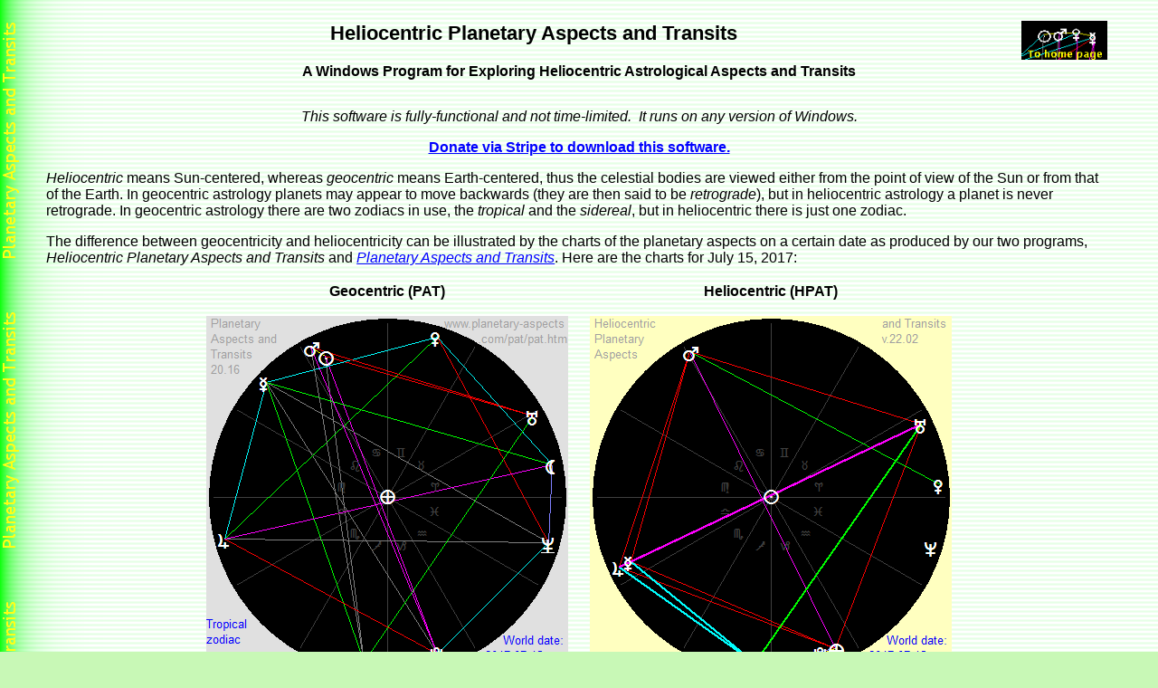

--- FILE ---
content_type: text/html; charset=UTF-8
request_url: https://www.planetary-aspects.com/hpat/hpat.php
body_size: 3768
content:
<!DOCTYPE HTML PUBLIC "-//W3C//DTD HTML 4.01 Transitional//EN">
<HTML>
<HEAD><meta name="viewport" content="width=device-width, initial-scale=1.0">
<TITLE>Heliocentric astrological software to calculate world transits, natal aspects, personal transits and synastry</TITLE>
<META HTTP-EQUIV="content-type" CONTENT="text/html;charset=iso-8859-1">
<META Name="description" Content="A program to calculate heliocentric aspects between planets at a given date. Also displays personal transits for a given birth date, and synastry for two birth dates. Identifies aspect patterns and supports search for them.">
<META Name="Last_modified" Content="2021-09-03">
<link href="../styles.css" rel="stylesheet">
<link rel="canonical" href="http://www.planetary-aspects.com/hpat/hpat.htm">
</HEAD>

<BODY BGCOLOR="#C8F8B6" TEXT="#000000" LINK="#0000FF" VLINK="#0000FF" ALINK="#FF4CBD" background="../backg/pat_bg.png">
<font face="Trebuchet MS,Arial,Tahoma,Verdana,Sans-serif,Helvetica">

<A NAME="top"></A>

<style>h1.fontsize { font-size: 22px; text-align: center }</style>
<style>h2.fontsize { font-size: 16px; text-align: center }</style>
<style>h3.fontsize { font-size: 16px; text-align: center }</style>
<!--
Code for top-of-page title (programs) plus link to home page
<h1> and <h2> sizes depend on preceding <style>h1.fontsize ...
Last modified: 2024-01-11
-->
<center><table border="0" width="100%"><tr><td><h1 class="fontsize">Heliocentric&nbsp;Planetary Aspects and&nbsp;Transits</h1></td><td width="95"><a href="../shop.php"><img src="../hs4.gif" align="right" width="92" height="41" border="0"></A></td></tr><tr><td colspan="3"><h2 class="fontsize">A Windows Program for Exploring Heliocentric Astrological Aspects and&nbsp;Transits</h2></td></tr></table></center>
<P align="center"><i>This software is fully-functional and not time-limited.&nbsp; It&nbsp;runs&nbsp;on any version of Windows.</i><p style="text-align: center"><a href="https://donate.stripe.com/6oEdUw7lIecT20oeVl" target="_blank"><b>Donate via Stripe to download this software.</b></a></p>
<I>Heliocentric</I> means Sun-centered, whereas <I>geocentric</I> means Earth-centered, thus the celestial bodies are viewed either from the point of view of the Sun or from that of the Earth.  In geocentric astrology planets may appear to move backwards (they are then said to be <i>retrograde</i>), but in heliocentric astrology a&nbsp;planet is never retrograde.  In&nbsp;geocentric astrology there are two zodiacs in use, the <i>tropical</i> and the <i>sidereal</i>, but in heliocentric there is just one zodiac.<P>

The difference between geocentricity and heliocentricity can be illustrated by the charts of the planetary aspects on a certain date as&nbsp;produced by our two programs, <i>Heliocentric Planetary Aspects and&nbsp;Transits</i> and <a href="../pat/pat.htm"><i>Planetary Aspects and&nbsp;Transits</i></a>.  Here&nbsp;are the charts&nbsp;for July&nbsp;15,&nbsp;2017:<br clear="right">

<center><table><tr>
<td align="center"><b>Geocentric (PAT)</b><br>&nbsp;<br><img src="images/comparisons/2017-07-15-1900-geo.png" width="400" height="400" alt="July 15, 2015, geocentric"></td>
<td width="16">&nbsp;</td>
<td align="center"><b>Heliocentric (HPAT)</b><br>&nbsp;<br><img src="images/comparisons/2017-07-15-1900-helio.png" width="400" height="400" alt="July 15, 2015, heliocentric"></td>
</tr></table></center><P>

The Earth is at the center of the geocentric chart, whereas the Sun is at the center of the heliocentric chart.  In the heliocentric chart the Earth is located next to Pluto at the&nbsp;bottom.<P>

Three things to note:<P>

<UL>
<LI>In the heliocentric chart the Earth and Mars are on opposite sides of the Sun, whereas in the geocentric chart Mars is close to the Sun (because the Sun and Mars are in the same direction as seen from the Earth).</LI>

<LI>The outer planets (Jupiter, Saturn, Uranus, Neptune and Pluto) are more-or-less in the same position in both charts.  That is because the distance between the Earth and the Sun is small compared to the distance from the Earth and Sun to Jupiter and beyond, so the positions (longitudes) of these outer planets are similar whether from the point of view of the Earth or of the Sun.</LI>

<LI>The aspects are very different in each chart.  The heliocentric chart shows two grand crosses (not present in the other chart) and the geocentric chart shows two yods (not present in the other chart).</LI>
</UL><p>

<hr align="center" width="75%"><P>

Here is another example of the difference, the geocentric and heliocentric planetary aspects at 9&nbsp;am EDT on '<b>Black Monday</b>', August&nbsp;24, 2015, at the start of the 1000-point drop in the Dow-Jones Index.  The six T-squares (each with a Mercury-Saturn conjunction at the apex) in the heliocentric chart would have suggested a bad day to anyone knowing anything about astrology, and for stock holders and pension funds it was indeed a bad day.  The geocentric chart, however, shows a grand trine, usually associated with a favorable situation.<P>

<center><table><tr>
<td align="center"><b>Geocentric (PAT)</b><br>&nbsp;<br><img src="images/comparisons/2015-08-24_black_monday_geo.png" width="400" height="400" alt="Black Monday, geocentric"></td>
<td width="16">&nbsp;</td>
<td align="center"><b>Heliocentric (HPAT)</b><br>&nbsp;<br><img src="images/comparisons/2015-08-24_black_monday_helio.png" width="400" height="400" alt="Black Monday, heliocentric"></td>
</tr></table></center><P>

<hr align="center" width="75%"><P>

<center>See also a further <a href="hel-geo-comp.htm">Comparison of Geocentric and Heliocentric Planetary Configurations</a><P></center>

<hr align="center" width="75%"><P>

The primary output of the program is the display of the heliocentric planetary configuration for a particular date and time, in both table form and chart form.  Here is an example of the chart for midnight&nbsp;GMT on May&nbsp;15, 2020:

<A NAME="screenshot_chart"></A><center><img src="images/screenshot_chart_2020-05-15.png" width="960" height="638" alt="Screenshot HPAT chart"></center><P>

<a href="um.htm#config"><img src="images/aspect_colors.png" width="292" height="182" align="right" hspace="8" vspace="8"></a>
Lines joining planets show aspects, colored as at right. Colors and orbs are user-selectable.  (The &quot;av.&quot; value is explained <a href="um.htm#av">here</a>.)<P>

Clicking on the 'Display table' button produces a tabular representation which provides detailed information about the aspects shown in the chart, as below:<br clear="right">

<A NAME="screenshot"></A><center><img src="images/screenshot_table_2020-05-15.png" width="960" height="638" alt="Screenshot HPAT table"></center><P>

The <i>degrees&deg;minutes'</i> value is the difference of the aspect from exactness (so 0&deg;0' is exact).  A <i>minus</i> or <i>plus sign</i>  shows whether the aspect is <i>applying</i> (decreasing,&nbsp;'-') or <i>separating</i> (increasing,&nbsp;'+') at the date and time shown.  The <i>right-</i> or <i>left-angle</i> <i>bracket</i> shows whether the aspect is <i>waxing</i> (increasing,&nbsp;'&gt;') or&nbsp;<i>waning</i> (decreasing,&nbsp;'&lt;') at that moment. (See <a href="https://www.planetary-aspects.com/hpat/um.htm#waxing_aspects">here</a> for an explanation of waxing and waning aspects.)<BR><br>

When starting the program you can click on the &quot;Restore&quot; button to restore the dates set on the last run.<br>

<a name="contents"></a><CENTER>
<TABLE ALIGN="CENTER" BORDER="1" BGCOLOR="#E38CF6" CELLPADDING="8"><TR><TD ALIGN="LEFT" BGCOLOR="#EAF8ED">

<TABLE BORDER="0">
<TR><TD align="center"><FONT FACE="Trebuchet MS,Arial,Tahoma,Verdana,Sans-serif,Helvetica"><a href="um.htm"><b><font size="+1">User Manual</font></b></a></FONT></TD></TR>
<TR><TD ALIGN="LEFT" VALIGN="TOP">
<UL>
<LI><a href="um.htm#chart">What the Chart Shows</a></LI>
<LI><a href="um.htm#aspects">Aspects and Transits</a></LI>
<LI><a href="um.htm#midpoints">Midpoints</a></LI>
<LI><a href="um.htm#waxing_aspects">Waxing and Waning Aspects</a></LI>
<LI><a href="um.htm#use">Use of the Software</a></LI>
<LI><a href="um.htm#same_planet">Same-Planet Aspects</a></LI>
<LI><a href="um.htm#search">Aspect Pattern Search</a></LI>
<LI><a href="um.htm#config">Configuration</a></LI>
<font size="-1">
<UL type="circle">
<LI><A HREF="um.htm#orbs">Orbs</A></LI>
<LI><A HREF="um.htm#colors">Aspect Colors</A></LI>
<LI><A HREF="um.htm#exactness">Exactness of Aspect</A></LI>
</UL>
</font>
<LI><A HREF="um.htm#zodiac">Zodiac Definition</A></LI>
</UL>
</TD></TR></TABLE>

</TD></TR></TABLE>

</CENTER><P>

<HR WIDTH="85%"><p>

Links to relevant articles:<BR>

<UL TYPE="disc">

<LI><a href="https://web.archive.org/web/20160312230036/http://astro.armyne.com/index.php?option=com_content&view=article&id=179&Itemid=174" target="_blank">Heliocentric Astrology</a></LI>

<!--<LI>T. Patrick Davis: <a href="http://www.astrologicalassociation.com/intheloop/intheloop_articles/heliocentric.php" target="_blank">Exploration of Heliocentric and the Solar Dimension</a></LI>-->

<LI>Michael Erlewine:
<UL type="circle">
<LI><a href="http://michaelerlewine.com/viewtopic.php?f=310&t=139" target="_blank">Heliocentrics</a></LI>
<LI><a href="http://michaelerlewine.com/viewtopic.php?f=310&t=126"  target="_blank">Our Roots in the Sun: Helio Astrology</a></LI>
<LI><a href="http://michaelerlewine.com/viewtopic.php?f=146&t=76" target="_blank">An Introduction to Heliocentric Astrology</a></LI>
</UL></LI>
<LI>Luc Vergely:
<UL type="circle">
<LI><a href="../waxing-waning-aspects.htm">Importance of Increasing (Waxing) Aspects and Decreasing (Waning) Aspects in Heliocentric Astrology</a></LI>
<!--<LI><a href="http://heliocentricastrology.com/">heliocentricastrology.com</a></LI>-->
</UL></LI>
</UL>



--- FILE ---
content_type: text/css
request_url: https://www.planetary-aspects.com/styles.css
body_size: 473
content:
body {
margin-top: 20px;
margin-left: 4%;
margin-right: 4%;
font-family: Arial, Helvetica, sans-serif ;
font-size: 16px;
}

img {
    padding: 0;
    display: block;
    margin: 0 auto;
    max-height: 100%;
    max-width: 100%;
    width: auto ;
    height: auto ;
}

input, select, button, textarea {
    max-width: 100% ;
}

blockquote.serif {
font-family: "Callisto MT",Georgia,"Book Antiqua",Palatino,"Times New Roman",Serif;
font-size: 16px;
}

td.new {
	text-align: left;
	vertical-align: top;
	font-family: "trebuchet ms",arial,tahoma,verdana,sans-serif,geneva,helvetica;
	font-size: 15px;
	color: #000000;
}

td.menu {
	text-align: left;
	vertical-align: top;
	font-family: Lucida Sans Unicode, Verdana, Tahoma, Trebuchet MS, Sans Serif;
	font-size: 16px;
	color: #000000;
}

h1
{
text-align: center;
color: #000000;
font-family: "trebuchet ms",arial,tahoma,verdana,sans-serif,geneva,helvetica;
font-size: 20px;
text-decoration: none;
}


h2
{
text-align: center;
color: #000000;
font-family: "trebuchet ms",arial,tahoma,verdana,sans-serif,geneva,helvetica;
font-size: 18px;
text-decoration: none;
}

h3
{
text-align: center;
color: #000000;
font-family: "trebuchet ms",arial,tahoma,verdana,sans-serif,geneva,helvetica;
font-size: 16px;
text-decoration: none;
}

h4
{
text-align: center;
color: #000000;
font-family: "trebuchet ms",arial,tahoma,verdana,sans-serif,geneva,helvetica;
font-size: 14px;
text-decoration: none;
}